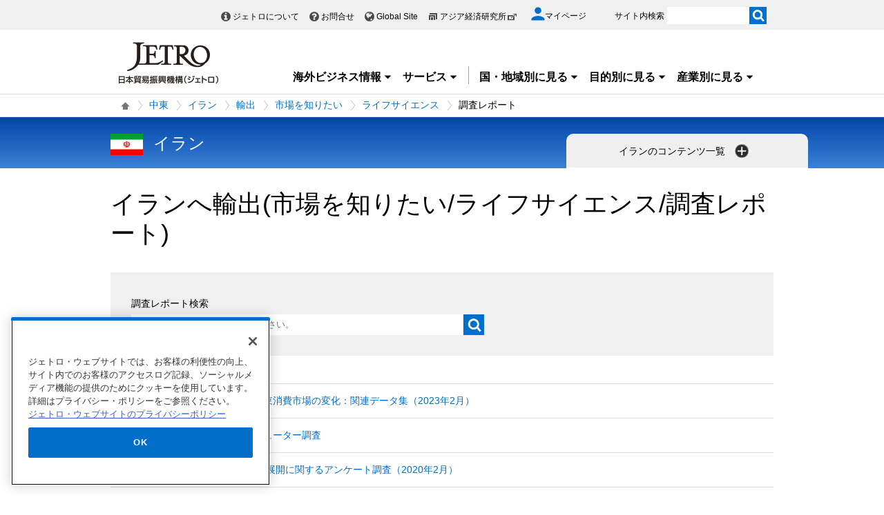

--- FILE ---
content_type: text/html; charset=UTF-8
request_url: https://www.jetro.go.jp/view_interface.php?f=middle_east/ir/export/e-trend/life_science/reports&blockId=22303282&className=XiLocalSlideMenu&shareid=2239&pageid=22381
body_size: 2755
content:
		<div class="pbNested " >
			<div class="pbNested pbNestedWrapper "  id="pbBlock22299171">
						<div class="pbBlock pbBlockBase">
    <div class="">
        <div class="elem_content_divide_block">
            <div class="content_divide_col3 elem_content_divide_block_pad">
                <div class="elem_content_divide_box" style="width: 320px;">
                    <div class="elem_heading_lv4">
                        <h4>
                            基本情報
                        </h4>
                    </div>
                    <div class="content_divide_col2 elem_content_divide_block_pad">
                        <div class="elem_content_divide_box" style="width: 100px;">
                            <div class="elem_text_list">
                                <ul>
                                    <li>
                                        <a href="/world/middle_east/ir/basic_01.html">概概況・基本統計</a>
                                    </li>
                                    <li>
                                        <a href="/world/middle_east/ir/holiday.html">祝祭日</a>
                                    </li>
                                </ul>
                            </div>
                        </div>
                        <div class="elem_content_divide_box" style="width: 180px;">
                            <div class="elem_text_list">
                                <ul>
                                    <li>
                                        <a href="/world/search/cost.html">投資コスト比較</a>
                                    </li>
                                </ul>
                            </div>
                        </div>
                    </div>
                    <div class="elem_separate">
                        <hr>
                    </div>
                    <div class="elem_heading_lv4">
                        <h4>
                            ニュース・レポート
                        </h4>
                    </div>
                    <div class="elem_text_list jtrMgnL10">
                        <ul>
                            <li>
                                <a href="/biznewstop/middle_east/ir/biznews/">ビジネス短信</a>
                            </li>
                            <li>
                                <a href="/areareportstop/middle_east/ir/areareports/">地域・分析レポート</a>
                            </li>
                            <li>
                                <a href="/reportstop/middle_east/ir/reports/">調査レポート</a>
                            </li>
                            <li>
                                <a href="/world/middle_east/ir/gtir.html">イランの貿易投資年報</a>
                            </li>
                            <li>
                                <a href="/webseminartop/middle_east/ir/webseminar/">WEBセミナー</a>
                            </li>
                            <li>
                                <a href="/tvtop/middle_east/ir/tv/">動画レポート「世界は今」</a>
                            </li>
                            <li>
                                <a href="/publicationstop/middle_east/ir/publications/">出版物</a>
                            </li>
                        </ul>
                    </div>
                </div>
                <div class="elem_content_divide_box" style="width: 310px;">
                    <div class="elem_heading_lv4">
                        <h4>
                            ビジネスの制度・手続き
                        </h4>
                    </div>
                    <div class="elem_text_list jtrMgnL10">
                        <ul>
                            <li class="balloon">
                                <a href="/world/middle_east/ir/trade.html">輸出入に関する制度<img src="/library/new/common/content_images/icon/arrow_below.png" alt="開く" style="vertical-align: middle;" title="開く"></a>
                                <div style="display: none;" class="left_body balloon_content">
                                    <div class="section_wrap" style="width: 200px;">
                                        <div id="mce_18">
                                            <div class="elem_text_list">
                                                <ul>
                                                    <li>
                                                        <a href="/world/middle_east/ir/trade_01.html">WTO・他協定加盟状況</a>
                                                    </li>
                                                    <li>
                                                        <a href="/world/middle_east/ir/trade_02.html">貿易管理制度</a>
                                                    </li>
                                                    <li>
                                                        <a href="/world/middle_east/ir/trade_03.html">関税制度</a>
                                                    </li>
                                                    <li>
                                                        <a href="/world/middle_east/ir/trade_04.html">為替管理制度</a>
                                                    </li>
                                                    <li>
                                                        <a href="/world/middle_east/ir/trade_05.html">輸出入手続</a>
                                                    </li>
                                                </ul>
                                            </div>
                                        </div>
                                    </div>
                                </div>
                            </li>
                            <li class="balloon">
                                <a href="/world/middle_east/ir/invest.html">日本からの進出に関する制度<img src="/library/new/common/content_images/icon/arrow_below.png" alt="開く" style="vertical-align: middle;" title="開く"></a>
                                <div style="display: none;" class="left_body balloon_content">
                                    <div class="section_wrap" style="width: 280px;">
                                        <div id="mce_18">
                                            <div class="elem_text_list">
                                                <ul>
                                                    <li>
                                                        <a href="/world/middle_east/ir/invest_01.html">投資促進機関</a>
                                                    </li>
                                                    <li>
                                                        <a href="/world/middle_east/ir/invest_02.html">外資に関する規制</a>
                                                    </li>
                                                    <li>
                                                        <a href="/world/middle_east/ir/invest_03.html">外資に関する奨励</a>
                                                    </li>
                                                    <li>
                                                        <a href="/world/middle_east/ir/invest_04.html">税制</a>
                                                    </li>
                                                    <li>
                                                        <a href="/world/middle_east/ir/invest_05.html">外国人就業規制・在留許可、現地人の雇用</a>
                                                    </li>
                                                    <li>
                                                        <a href="/world/middle_east/ir/invest_08.html">技術・工業および知的財産権供与に関わる制度</a>
                                                    </li>
                                                    <li>
                                                        <a href="/world/middle_east/ir/invest_09.html">外国企業の会社設立手続き・必要書類</a>
                                                    </li>
                                                    <li>
                                                        <a href="/world/middle_east/ir/invest_11.html">備考</a>
                                                    </li>
                                                </ul>
                                            </div>
                                        </div>
                                    </div>
                                </div>
                            </li>
                            <li>
                                <a href="/qatop/middle_east/ir/qa/">貿易・投資相談Q&amp;A</a>
                            </li>
                            <li>
                                <a href="/world/middle_east/ip/">知的財産に関する情報</a>
                            </li>
                        </ul>
                    </div>
                    <div class="elem_separate content_separate">
                        <hr>
                    </div>
                    <div class="elem_heading_lv4">
                        <h4>
                            ジェトロのサービス
                        </h4>
                    </div>
                    <div class="elem_content_divide_block">
                        <div class="elem_text_list jtrMgnL10">
                            <ul>
                                <li>
                                    <a href="/services/advice/">貿易投資相談</a>
                                </li>
                                <li>
                                    <a href="/consortium/">新輸出大国コンソーシアム</a>
                                </li>
                                <li>
                                    <a href="/services/list.html">支援サービス一覧</a>
                                </li>
                                <li>
                                    <a href="/eventstop/middle_east/ir/events/">ジェトロ主催・共催セミナー・展示会</a>
                                </li>
                                <li>
                                    <a href="/mail/list/middle_east.html">ジェトロ中東アフリカ・メールニュース</a>
                                </li>
                            </ul>
                        </div>
                    </div>
                    <div class="elem_separate content_separate">
                        <hr>
                    </div>
                    <div class="elem_heading_lv4">
                        <h4>
                            見本市・ビジネス案件情報
                        </h4>
                    </div>
                    <div class="elem_text_list jtrMgnL10">
                        <ul>
                            <li>
                                <a href="/j-messe.html?action_fairList=true&amp;type=v2&amp;v_2=004&amp;v_3=006">イランの見本市・展示会情報（J-messe)</a>
                            </li>
                        </ul>
                    </div>
                </div>
                <div class="elem_content_divide_box" style="width: 260px;">
                    <div class="xilsmbig3area" style="overflow: hidden; clear: right;">
                        <div>
                            <div class="elem_heading_lv4 pt30">
                                <h4>
                                    目的別に見る
                                </h4>
                            </div>
                            <div class="elem_text_list">
                                <ul>
                                    <li>
                                        <a href="/worldtop/middle_east/ir/export/">イランへ輸出</a>
                                    </li>
                                    <li>
                                        <a href="/worldtop/middle_east/ir/fdi/">イランへ進出</a>
                                    </li>
                                    <li>
                                        <a href="/worldtop/middle_east/ir/import/">イランから輸入</a>
                                    </li>
                                </ul>
                            </div>
                            <div class="elem_separate mt0">
                                <hr>
                            </div>
                            <div class="elem_heading_lv4">
                                <h4>
                                    産業別に見る
                                </h4>
                            </div>
                            <div class="elem_text_list">
                                <ul>
                                    <li>
                                        <a href="/worldtop/middle_east/ir/foods/">農林水産物・食品</a>
                                    </li>
                                    <li>
                                        <a href="/worldtop/middle_east/ir/design/">デザイン（日用品）</a>
                                    </li>
                                    <li>
                                        <a href="/worldtop/middle_east/ir/life_science/">ライフサイエンス</a>
                                    </li>
                                    <li>
                                        <a href="/worldtop/middle_east/ir/energy/">環境・エネルギー</a>
                                    </li>
                                    <li>
                                        <a href="/worldtop/middle_east/ir/infrastructure/">インフラ・プラント</a>
                                    </li>
                                    <li>
                                        <a href="/worldtop/middle_east/ir/fashion/">ファッション・繊維</a>
                                    </li>
                                    <li>
                                        <a href="/worldtop/middle_east/ir/contents/">コンテンツ</a>
                                    </li>
                                    <li>
                                        <a href="/worldtop/middle_east/ir/machinery/">機械・機器</a>
                                    </li>
                                    <li>
                                        <a href="/worldtop/middle_east/ir/service/">サービス産業</a>
                                    </li>
                                </ul>
                            </div>
                        </div>
                    </div>
                </div>
            </div>
        </div>
    </div>
</div>
			</div>
		</div>


--- FILE ---
content_type: text/html; charset=UTF-8
request_url: https://www.jetro.go.jp/view_interface.php?cmd=getTotal&blockId=40162581&tagId=210&ut=1769271904
body_size: 655
content:
{"recordCount":9}

--- FILE ---
content_type: text/html; charset=UTF-8
request_url: https://www.jetro.go.jp/view_interface.php?className=XiSearchBeacon&token
body_size: 670
content:
{"token":"bc483fa35d0b98a17679832e38587955d16222f7c90a4762217c13c33f9384aa"}

--- FILE ---
content_type: text/css; charset=UTF-8
request_url: https://www.jetro.go.jp/view_css.php?_previewDate_=null&revision=0&viewForce=1&_tmpCssPreview_=0%2F%2F%2F.html&pageId=22381&mode=0&noTag=1&blockId=0&alias=reportstop
body_size: 1105
content:

* {
	margin: 0;
	padding: 0;
}

/* Hides from IE7 \*/
*:first-child+html {
	letter-spacing: 0;
}
/* End hide from IE7 */	.pbInputForm {
	font-family: "ＭＳ Ｐゴシック",MS Gothic,"ヒラギノ角ゴ Pro W3", Osaka,sans-serif;
	background-color: #FFFFFF;
	border-bottom: 2px inset;
	border-left: 2px inset;
	border-right: 2px inset;
	border-top: 2px inset;
	font-size: 100%;
}
@media print {
	#pbca_toparea {
		display: none;
	}
}
ol , ul {
	margin: auto auto auto 30pt\9;
}
blockquote {
	margin-left: 30pt\9;
	margin-right: 0px\9;
}
:root ol, :root ul {
	margin: 16px 0px 16px 0px;
	padding: 0px 0px 0px 40px;
}
:root blockquote {
	margin: 16px 0px 16px 40px;
}

body {
		font-family: "ＭＳ Ｐゴシック",MS Gothic,"ヒラギノ角ゴ Pro W3", Osaka,sans-serif;
}

.pbPage {
		width: 100%;
}
.pbPage:after{
	content: "";
	display: block;
	height: 0;
	clear:both;
	visibility: hidden;
}
.pbLeftArea,
.pbRightArea
{
	min-height: 1px;
}

.pbLeftArea {
		float: left;
		overflow: hidden;
		width: 0px;
		display: inline;
}

.pbRightArea {
		float: right;
		overflow: hidden;
		width: 0px;
		display: inline;
}

.pbMainArea {
		overflow: hidden;
		max-width: 100%;
		_float: left;
		_display: inline;
}

.pbHeaderArea {
		clear: both;
		overflow: hidden;
}

.pbFooterArea {
		clear: both;
		overflow: hidden;
}
.pbAreaWrapper1 {
	padding: 0;
	margin: 0;
	border-width: 0;
	clear: both;
	height: 100%;
}
.pbAreaWrapper2 {
	padding: 0;
	border-width: 0;
}
.pbAreaWrapper2 {
	margin: 0\9;
	_float: left;
}
:root .pbAreaWrapper1:after {
	content: "";
	height: 0px;
	clear:both;
	display:block;
}
:root .pbAreaWrapper2 {
	margin: 0 0px 0 0px;
}

.pbBlock {
		clear: both;
}
.pbArea {
	margin: 0;
	padding: 0px;
	border-width: 0;
}
.pbZero {
	margin: 0;
	padding: 0px;
	border-width: 0;
	font-family: "ＭＳ Ｐゴシック",MS Gothic,"ヒラギノ角ゴ Pro W3", Osaka,sans-serif;
	line-height: normal;
	text-indent: 0;
}
.pbNestedDivider,
.pbInvisibleBlock,
.pbMobileInvisibleBlock,
.pbAddButton
{
	display: none;
}
.pbAnchor
{
	overflow: visible !important;
	padding: 0px !important;
	*width: 1px;
	*height: 1px;
}
.pbArticleButtonBlock,
.pbArticleButtonInline
{
	
}
.pbMobileOutputIcon
{
	visibility: hidden;
}.pbCorner {
		clear: both;
}
.pbNested {
	clear:both;
	padding: 0;
	margin: 0;
	min-height: 0;
	_height: 1%;
}
.pbNested:after {
	content: "";
	height: 0px;
	clear:both;
	display:block;
}
.pbNestedZero {
	clear:both;
	padding: 0;
	margin: 0;
	min-height: 0;
}
.pbNestedZero:after {
	content: "";
	height: 0px;
	clear:both;
	display:block;
}

.pbNestedWrapper {
	overflow:hidden;
}
.pbNestedWrapper {
	_overflow: visible;
	_overflow-x:hidden;
}
img.pbSystemImage {
	margin: 0;
	padding: 0px;
	background-color: transparent;
	border-width: 0;
	border-style: none;
	line-height: normal;
	text-indent: 0;
	font-size: small;
	vertical-align: baseline;
	font-weight: normal;
	font-style: normal;
	text-decoration: none;
}
.pbHorizontalNested {
	text-indent: 0;
	border-width: 0;
	margin: 0;
	padding: 0;
	float: left;
	overflow: hidden;
	min-height: 0;
}
.pbHorizontalNested:after {
	content: "";
	height: 0px;
	clear:both;
	display:block;
}
.pbAnchor {
	margin: 0;
	padding: 2px;
	font-family: "ＭＳ Ｐゴシック",MS Gothic,"ヒラギノ角ゴ Pro W3", Osaka,sans-serif;
	line-height: normal;
	text-indent: 0;
	overflow: visible !important;
}
.pbArticleStatus {
	margin: 0;
	padding: 1px;
	border: none;
	background-color: #6699cc;
	color: white;
	font-size: 10px;
	font-family: "ＭＳ Ｐゴシック",MS Gothic,"ヒラギノ角ゴ Pro W3", Osaka,sans-serif;
	font-weight: normal;
	line-height: normal;
	text-indent: 0;
	font-weight: normal;
	font-style: normal;
	text-decoration: none;
}
.pbArticleStatus a:link {
	cursor: default;
	margin: 0;
	padding: 0;
	border: none;
	background-color: transparent;
	color: white;
	font-size: 10px;
	font-family: "ＭＳ Ｐゴシック",MS Gothic,"ヒラギノ角ゴ Pro W3", Osaka,sans-serif;
	white-space: nowrap;
	line-height: normal;
	text-indent: 0;
	font-weight: normal;
	font-style: normal;
	text-decoration: none;
	overflow: hidden;
}
.pbArticleStatus a:visited {
	cursor: default;
	margin: 0;
	padding: 0;
	border: none;
	background-color: transparent;
	color: white;
	font-size: 10px;
	font-family: "ＭＳ Ｐゴシック",MS Gothic,"ヒラギノ角ゴ Pro W3", Osaka,sans-serif;
	white-space: nowrap;
	line-height: normal;
	text-indent: 0;
	font-weight: normal;
	font-style: normal;
	text-decoration: none;
	overflow: hidden;
}
.pbArticleStatus a:hover {
	cursor: default;
	margin: 0;
	padding: 0;
	border: none;
	background-color: transparent;
	color: white;
	font-size: 10px;
	font-family: "ＭＳ Ｐゴシック",MS Gothic,"ヒラギノ角ゴ Pro W3", Osaka,sans-serif;
	white-space: nowrap;
	line-height: normal;
	text-indent: 0;
	font-weight: normal;
	font-style: normal;
	text-decoration: none;
	overflow: hidden;
}
.pbArticleStatus a:active {
	cursor: default;
	margin: 0;
	padding: 0;
	border: none;
	background-color: transparent;
	color: white;
	font-size: 10px;
	font-family: "ＭＳ Ｐゴシック",MS Gothic,"ヒラギノ角ゴ Pro W3", Osaka,sans-serif;
	white-space: nowrap;
	line-height: normal;
	text-indent: 0;
	font-weight: normal;
	font-style: normal;
	text-decoration: none;
	overflow: hidden;
}
.pbArticleDetailStatus {
	margin: 0;
	padding: 0;
	border: none;
	background-color: #ccff99;
	color: black;
	font-size: 10px;
	font-family: "ＭＳ Ｐゴシック",MS Gothic,"ヒラギノ角ゴ Pro W3", Osaka,sans-serif;
	font-weight: normal;
	line-height: normal;
	text-indent: 0;
	font-weight: normal;
	font-style: normal;
	text-decoration: none;
}
.pbArticleDetailStatus a:link {
	cursor: default;
	margin: 0;
	padding: 0;
	border: none;
	background-color: transparent;
	color: black;
	font-size: 10px;
	font-family: "ＭＳ Ｐゴシック",MS Gothic,"ヒラギノ角ゴ Pro W3", Osaka,sans-serif;
	font-weight: normal;
	line-height: normal;
	text-indent: 0;
	font-weight: normal;
	font-style: normal;
	text-decoration: none;
}
.pbArticleDetailStatus a:visited {
	cursor: default;
	margin: 0;
	padding: 0;
	border: none;
	background-color: transparent;
	color: black;
	font-size: 10px;
	font-family: "ＭＳ Ｐゴシック",MS Gothic,"ヒラギノ角ゴ Pro W3", Osaka,sans-serif;
	font-weight: normal;
	line-height: normal;
	text-indent: 0;
	font-weight: normal;
	font-style: normal;
	text-decoration: none;
}
.pbArticleDetailStatus a:hover {
	cursor: default;
	margin: 0;
	padding: 0;
	border: none;
	background-color: transparent;
	color: black;
	font-size: 10px;
	font-family: "ＭＳ Ｐゴシック",MS Gothic,"ヒラギノ角ゴ Pro W3", Osaka,sans-serif;
	font-weight: normal;
	line-height: normal;
	text-indent: 0;
	font-weight: normal;
	font-style: normal;
	text-decoration: none;
}
.pbArticleDetailStatus a:active {
	cursor: default;
	margin: 0;
	padding: 0;
	border: none;
	background-color: transparent;
	color: black;
	font-size: 10px;
	font-family: "ＭＳ Ｐゴシック",MS Gothic,"ヒラギノ角ゴ Pro W3", Osaka,sans-serif;
	font-weight: normal;
	line-height: normal;
	text-indent: 0;
	font-weight: normal;
	font-style: normal;
	text-decoration: none;
}

/* output from cache 2026/01/25 00:10:14 type other */
